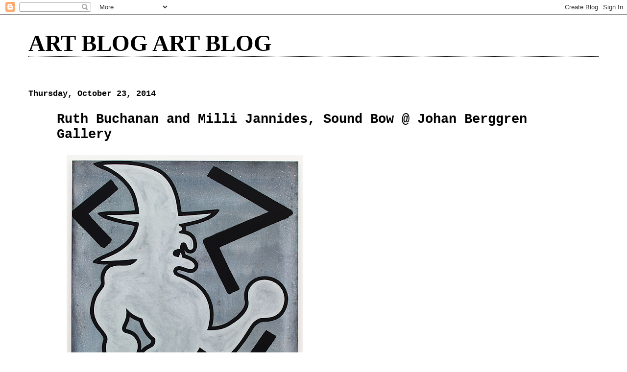

--- FILE ---
content_type: text/html; charset=UTF-8
request_url: https://joshuaabelow.blogspot.com/2014/10/ruth-buchanan-and-milli-jannides-sound.html
body_size: 10795
content:
<!DOCTYPE html>
<html dir='ltr' xmlns='http://www.w3.org/1999/xhtml' xmlns:b='http://www.google.com/2005/gml/b' xmlns:data='http://www.google.com/2005/gml/data' xmlns:expr='http://www.google.com/2005/gml/expr'>
<head>
<link href='https://www.blogger.com/static/v1/widgets/2944754296-widget_css_bundle.css' rel='stylesheet' type='text/css'/>
<base target='_blank'/>
<meta content='text/html; charset=UTF-8' http-equiv='Content-Type'/>
<meta content='blogger' name='generator'/>
<link href='https://joshuaabelow.blogspot.com/favicon.ico' rel='icon' type='image/x-icon'/>
<link href='http://joshuaabelow.blogspot.com/2014/10/ruth-buchanan-and-milli-jannides-sound.html' rel='canonical'/>
<link rel="alternate" type="application/atom+xml" title="ART BLOG ART BLOG - Atom" href="https://joshuaabelow.blogspot.com/feeds/posts/default" />
<link rel="alternate" type="application/rss+xml" title="ART BLOG ART BLOG - RSS" href="https://joshuaabelow.blogspot.com/feeds/posts/default?alt=rss" />
<link rel="service.post" type="application/atom+xml" title="ART BLOG ART BLOG - Atom" href="https://www.blogger.com/feeds/6727061892356374883/posts/default" />

<link rel="alternate" type="application/atom+xml" title="ART BLOG ART BLOG - Atom" href="https://joshuaabelow.blogspot.com/feeds/1721532208449082442/comments/default" />
<!--Can't find substitution for tag [blog.ieCssRetrofitLinks]-->
<link href='https://blogger.googleusercontent.com/img/b/R29vZ2xl/AVvXsEhgWmNjH8y-Z16G8GJGhowVybvc7ZJm3f0zBMhk8vbOK1yRVSeODJ93PqIGBjcfES6Xi8htofJjWsfdu5kPOOLY5ZjSF3-a1Aaz4u2N3-vbdeqQBeVAeBffNNlNUFtegzRgpenlWI2wZI45/s640/RunningWitch.png' rel='image_src'/>
<meta content='http://joshuaabelow.blogspot.com/2014/10/ruth-buchanan-and-milli-jannides-sound.html' property='og:url'/>
<meta content='Ruth Buchanan and Milli Jannides, Sound Bow @ Johan Berggren Gallery' property='og:title'/>
<meta content='  link  ' property='og:description'/>
<meta content='https://blogger.googleusercontent.com/img/b/R29vZ2xl/AVvXsEhgWmNjH8y-Z16G8GJGhowVybvc7ZJm3f0zBMhk8vbOK1yRVSeODJ93PqIGBjcfES6Xi8htofJjWsfdu5kPOOLY5ZjSF3-a1Aaz4u2N3-vbdeqQBeVAeBffNNlNUFtegzRgpenlWI2wZI45/w1200-h630-p-k-no-nu/RunningWitch.png' property='og:image'/>
<title>ART BLOG ART BLOG: Ruth Buchanan and Milli Jannides, Sound Bow @ Johan Berggren Gallery</title>
<style id='page-skin-1' type='text/css'><!--
/*
* Blogger Template Style
*
* Simple II
* by Jason Sutter
*/
body {
margin:0;
font:normal bold 121% Courier, monospace;
background:#ffffff;
color:#000000;
}
a:link {
color:#000000;
text-decoration:none;
}
a:visited {
color:#000000;
text-decoration:none;
}
a:hover {
color:#000000;
text-decoration:underline;
}
a img {
border-width:0;
}
#outer-wrapper {
margin-top: 0px;
margin-right: 3em;
margin-bottom: 0;
margin-left: 3em;
}
h1 {
border-bottom:dotted 1px #000000;
margin-bottom:0px;
color: #000000;
font: normal bold 242% Georgia,Serif;
}
h1 a, h1 a:link, h1 a:visited {
color: #000000;
}
h2 {
margin:0px;
padding: 0px;
}
#main .widget {
padding-bottom:10px;
margin-bottom:20px;
border-bottom:dotted 1px #000000;
clear: both;
}
#main .Header {
border-bottom-width: 0px;
}
h2.date-header {
padding-top:15px;
color:#000000;
padding-bottom:0px;
margin-bottom:0px;
font-size: 90%;
}
h3.post-title {
font-size: 140%;
color: #000000;
}
.post {
padding-left:5%;
padding-right:10%;
}
.post-footer {
color:#000000;
}
#comments {
padding-top:30px;
color:#000000;
padding-bottom:0px;
margin-bottom:0px;
font-weight:bold;
}
#comments .comment-footer {
font-size:1em;
font-weight:normal;
color:#000000;
margin-right:10px;
display:inline;
}
.comment-author {
margin-top: 3%;
}
.comment-body {
font-size:1em;
font-weight:normal;
}
.deleted-comment {
font-style:italic;
color:gray;
}
.comment-link {
margin-left:.6em;
}
.feed-links {
clear: both;
line-height: 2.5em;
}
#blog-pager-newer-link {
float: left;
}
#blog-pager-older-link {
float: right;
}
#blog-pager {
text-align: center;
}
.clear {
clear: both;
}
.profile-img {
float: left;
margin-top: 0;
margin-right: 5px;
margin-bottom: 5px;
margin-left: 0;
}
body#layout #outer-wrapper {
margin-top: 0px;
margin-right: 50px;
margin-bottom: 0;
margin-left: 50px;
}

--></style>
<script type='text/javascript'>

  var _gaq = _gaq || [];
  _gaq.push(['_setAccount', 'UA-20292698-1']);
  _gaq.push(['_trackPageview']);

  (function() {
    var ga = document.createElement('script'); ga.type = 'text/javascript'; ga.async = true;
    ga.src = ('https:' == document.location.protocol ? 'https://ssl' : 'http://www') + '.google-analytics.com/ga.js';
    var s = document.getElementsByTagName('script')[0]; s.parentNode.insertBefore(ga, s);
  })();

</script>
<style type='text/css'>
/*		body * {
			display: none !important;
      	}
		html {
			min-height: 100%;
        }
		body {
			display: block;
			background: url(https://blogger.googleusercontent.com/img/b/R29vZ2xl/AVvXsEhxW3A4qk7XVXI13Dt3W1-8OHYdHzzhlb-NBUmOV4-IgOqhoAbbxBSgDVIY02sROjVAlg_4fPwIPWpHOZJvwRnxiGoX1K7frzdb26NP8RVA8hWGIjhezKQAJuEqyRobFBIzbHx0Xt4QwWc/s320/archived.png) no-repeat 50% 50% !important;
			min-height: 100%;
      	} */
	</style>
<link href='https://www.blogger.com/dyn-css/authorization.css?targetBlogID=6727061892356374883&amp;zx=105b5645-d776-43bb-8646-4ac7ac2c032a' media='none' onload='if(media!=&#39;all&#39;)media=&#39;all&#39;' rel='stylesheet'/><noscript><link href='https://www.blogger.com/dyn-css/authorization.css?targetBlogID=6727061892356374883&amp;zx=105b5645-d776-43bb-8646-4ac7ac2c032a' rel='stylesheet'/></noscript>
<meta name='google-adsense-platform-account' content='ca-host-pub-1556223355139109'/>
<meta name='google-adsense-platform-domain' content='blogspot.com'/>

</head>
<body>
<div class='navbar section' id='navbar'><div class='widget Navbar' data-version='1' id='Navbar1'><script type="text/javascript">
    function setAttributeOnload(object, attribute, val) {
      if(window.addEventListener) {
        window.addEventListener('load',
          function(){ object[attribute] = val; }, false);
      } else {
        window.attachEvent('onload', function(){ object[attribute] = val; });
      }
    }
  </script>
<div id="navbar-iframe-container"></div>
<script type="text/javascript" src="https://apis.google.com/js/platform.js"></script>
<script type="text/javascript">
      gapi.load("gapi.iframes:gapi.iframes.style.bubble", function() {
        if (gapi.iframes && gapi.iframes.getContext) {
          gapi.iframes.getContext().openChild({
              url: 'https://www.blogger.com/navbar/6727061892356374883?po\x3d1721532208449082442\x26origin\x3dhttps://joshuaabelow.blogspot.com',
              where: document.getElementById("navbar-iframe-container"),
              id: "navbar-iframe"
          });
        }
      });
    </script><script type="text/javascript">
(function() {
var script = document.createElement('script');
script.type = 'text/javascript';
script.src = '//pagead2.googlesyndication.com/pagead/js/google_top_exp.js';
var head = document.getElementsByTagName('head')[0];
if (head) {
head.appendChild(script);
}})();
</script>
</div></div>
<div id='outer-wrapper'>
<div class='main section' id='main'><div class='widget Header' data-version='1' id='Header1'>
<div id='header-inner'>
<div class='titlewrapper'>
<h1 class='title'>
<a href='https://joshuaabelow.blogspot.com/'>
ART BLOG ART BLOG
</a>
</h1>
</div>
<div class='descriptionwrapper'>
<p class='description'><span>
</span></p>
</div>
</div>
</div><div class='widget Blog' data-version='1' id='Blog1'>
<div class='blog-posts hfeed'>

          <div class="date-outer">
        
<h2 class='date-header'><span>Thursday, October 23, 2014</span></h2>

          <div class="date-posts">
        
<div class='post-outer'>
<div class='post hentry'>
<a name='1721532208449082442'></a>
<h3 class='post-title entry-title'>
Ruth Buchanan and Milli Jannides, Sound Bow @ Johan Berggren Gallery
</h3>
<div class='post-header'>
<div class='post-header-line-1'></div>
</div>
<div class='post-body entry-content'>
<div class="separator" style="clear: both; text-align: left;">
<a href="https://blogger.googleusercontent.com/img/b/R29vZ2xl/AVvXsEhgWmNjH8y-Z16G8GJGhowVybvc7ZJm3f0zBMhk8vbOK1yRVSeODJ93PqIGBjcfES6Xi8htofJjWsfdu5kPOOLY5ZjSF3-a1Aaz4u2N3-vbdeqQBeVAeBffNNlNUFtegzRgpenlWI2wZI45/s1600/RunningWitch.png" imageanchor="1" style="margin-left: 1em; margin-right: 1em;"><img border="0" height="640" src="https://blogger.googleusercontent.com/img/b/R29vZ2xl/AVvXsEhgWmNjH8y-Z16G8GJGhowVybvc7ZJm3f0zBMhk8vbOK1yRVSeODJ93PqIGBjcfES6Xi8htofJjWsfdu5kPOOLY5ZjSF3-a1Aaz4u2N3-vbdeqQBeVAeBffNNlNUFtegzRgpenlWI2wZI45/s640/RunningWitch.png" width="482" /></a></div>
<a href="http://www.johanberggren.com/" target="_blank">link</a><br />
<br />
<div style='clear: both;'></div>
</div>
<div class='post-footer'>
<div class='post-footer-line post-footer-line-1'><span class='post-author vcard'>
Posted by
<span class='fn'>JOSHUA ABELOW</span>
</span>
<span class='post-timestamp'>
at
<a class='timestamp-link' href='https://joshuaabelow.blogspot.com/2014/10/ruth-buchanan-and-milli-jannides-sound.html' rel='bookmark' title='permanent link'><abbr class='published' title='2014-10-23T23:54:00-04:00'>11:54&#8239;PM</abbr></a>
</span>
<span class='post-icons'>
<span class='item-control blog-admin pid-1421248869'>
<a href='https://www.blogger.com/post-edit.g?blogID=6727061892356374883&postID=1721532208449082442&from=pencil' title='Edit Post'>
<img alt='' class='icon-action' height='18' src='https://resources.blogblog.com/img/icon18_edit_allbkg.gif' width='18'/>
</a>
</span>
</span>
</div>
<div class='post-footer-line post-footer-line-2'><span class='post-labels'>
Labels:
<a href='https://joshuaabelow.blogspot.com/search/label/Milli%20Jannides' rel='tag'>Milli Jannides</a>,
<a href='https://joshuaabelow.blogspot.com/search/label/Ruth%20Buchanan' rel='tag'>Ruth Buchanan</a>
</span>
</div>
<div class='post-footer-line post-footer-line-3'><span class='post-location'>
</span>
</div>
</div>
</div>
<div class='comments' id='comments'>
<a name='comments'></a>
</div>
</div>

        </div></div>
      
</div>
<div class='blog-pager' id='blog-pager'>
<span id='blog-pager-newer-link'>
<a class='blog-pager-newer-link' href='https://joshuaabelow.blogspot.com/2014/10/paul-mccarthy-hauser-wirth-london.html' id='Blog1_blog-pager-newer-link' title='Newer Post'>Newer Post</a>
</span>
<span id='blog-pager-older-link'>
<a class='blog-pager-older-link' href='https://joshuaabelow.blogspot.com/2014/10/chris-martin-pirate-utopias-half.html' id='Blog1_blog-pager-older-link' title='Older Post'>Older Post</a>
</span>
<a class='home-link' href='https://joshuaabelow.blogspot.com/'>Home</a>
</div>
<div class='clear'></div>
<div class='post-feeds'>
</div>
</div><div class='widget BlogArchive' data-version='1' id='BlogArchive1'>
<h2>Blog Archive</h2>
<div class='widget-content'>
<div id='ArchiveList'>
<div id='BlogArchive1_ArchiveList'>
<ul class='hierarchy'>
<li class='archivedate collapsed'>
<a class='toggle' href='javascript:void(0)'>
<span class='zippy'>

        &#9658;&#160;
      
</span>
</a>
<a class='post-count-link' href='https://joshuaabelow.blogspot.com/2015/'>
2015
</a>
<span class='post-count' dir='ltr'>(632)</span>
<ul class='hierarchy'>
<li class='archivedate collapsed'>
<a class='toggle' href='javascript:void(0)'>
<span class='zippy'>

        &#9658;&#160;
      
</span>
</a>
<a class='post-count-link' href='https://joshuaabelow.blogspot.com/2015/03/'>
March
</a>
<span class='post-count' dir='ltr'>(272)</span>
</li>
</ul>
<ul class='hierarchy'>
<li class='archivedate collapsed'>
<a class='toggle' href='javascript:void(0)'>
<span class='zippy'>

        &#9658;&#160;
      
</span>
</a>
<a class='post-count-link' href='https://joshuaabelow.blogspot.com/2015/02/'>
February
</a>
<span class='post-count' dir='ltr'>(170)</span>
</li>
</ul>
<ul class='hierarchy'>
<li class='archivedate collapsed'>
<a class='toggle' href='javascript:void(0)'>
<span class='zippy'>

        &#9658;&#160;
      
</span>
</a>
<a class='post-count-link' href='https://joshuaabelow.blogspot.com/2015/01/'>
January
</a>
<span class='post-count' dir='ltr'>(190)</span>
</li>
</ul>
</li>
</ul>
<ul class='hierarchy'>
<li class='archivedate expanded'>
<a class='toggle' href='javascript:void(0)'>
<span class='zippy toggle-open'>

        &#9660;&#160;
      
</span>
</a>
<a class='post-count-link' href='https://joshuaabelow.blogspot.com/2014/'>
2014
</a>
<span class='post-count' dir='ltr'>(2379)</span>
<ul class='hierarchy'>
<li class='archivedate collapsed'>
<a class='toggle' href='javascript:void(0)'>
<span class='zippy'>

        &#9658;&#160;
      
</span>
</a>
<a class='post-count-link' href='https://joshuaabelow.blogspot.com/2014/12/'>
December
</a>
<span class='post-count' dir='ltr'>(151)</span>
</li>
</ul>
<ul class='hierarchy'>
<li class='archivedate collapsed'>
<a class='toggle' href='javascript:void(0)'>
<span class='zippy'>

        &#9658;&#160;
      
</span>
</a>
<a class='post-count-link' href='https://joshuaabelow.blogspot.com/2014/11/'>
November
</a>
<span class='post-count' dir='ltr'>(163)</span>
</li>
</ul>
<ul class='hierarchy'>
<li class='archivedate expanded'>
<a class='toggle' href='javascript:void(0)'>
<span class='zippy toggle-open'>

        &#9660;&#160;
      
</span>
</a>
<a class='post-count-link' href='https://joshuaabelow.blogspot.com/2014/10/'>
October
</a>
<span class='post-count' dir='ltr'>(185)</span>
<ul class='posts'>
<li><a href='https://joshuaabelow.blogspot.com/2014/10/abab-wishes-you-happy-halloween.html'>ABAB wishes you a Happy Halloween!</a></li>
<li><a href='https://joshuaabelow.blogspot.com/2014/10/relief-roman-plaster-2014-elizabeth.html'>&quot;Relief (Roman Plaster),&quot; 2014, Elizabeth Atterbury</a></li>
<li><a href='https://joshuaabelow.blogspot.com/2014/10/gaylen-gerber-green-gallery-opens.html'>Gaylen Gerber @ The Green Gallery opens Saturday, ...</a></li>
<li><a href='https://joshuaabelow.blogspot.com/2014/10/part-file-score-vii-2014-susan-philipsz.html'>&quot;Part File Score (VII),&quot; 2014, Susan Philipsz</a></li>
<li><a href='https://joshuaabelow.blogspot.com/2014/10/matt-hoyt-its-always-nice-to-meet-you.html'>Matt Hoyt, It&#39;s Always Nice to Meet You @ Bureau o...</a></li>
<li><a href='https://joshuaabelow.blogspot.com/2014/10/james-fuentes-reopens-with-noam.html'>James Fuentes reopens with Noam Rappaport: Opening...</a></li>
<li><a href='https://joshuaabelow.blogspot.com/2014/10/naama-tsabar-impressions-247365-new-york.html'>Naama Tsabar, Impressions @ 247365 New York</a></li>
<li><a href='https://joshuaabelow.blogspot.com/2014/10/paul-cowan-clifton-benevento-opens.html'>Paul Cowan @ Clifton Benevento opens Saturday, Nov...</a></li>
<li><a href='https://joshuaabelow.blogspot.com/2014/10/urs-fischer-gavin-browns-enterprise.html'>Urs Fischer @ Gavin Brown&#39;s enterprise opens Novem...</a></li>
<li><a href='https://joshuaabelow.blogspot.com/2014/10/robot-2014-julia-rommel.html'>&quot;Robot,&quot; 2014, Julia Rommel</a></li>
<li><a href='https://joshuaabelow.blogspot.com/2014/10/gladys-nilsson-garth-greenan-gallery.html'>Gladys Nilsson @ Garth Greenan Gallery</a></li>
<li><a href='https://joshuaabelow.blogspot.com/2014/10/casey-cook-geometric-desire-light-art.html'>Casey Cook, Geometric Desire @ Light Art + Design,...</a></li>
<li><a href='https://joshuaabelow.blogspot.com/2014/10/wasting-time-on-internet-with-kenneth.html'>Wasting Time on the Internet with Kenneth Goldsmith</a></li>
<li><a href='https://joshuaabelow.blogspot.com/2014/10/koenraad-dedobbeleer-c-l-e-r-i-n-g-new.html'>Koenraad Dedobbeleer @ C L E A R I N G New York</a></li>
<li><a href='https://joshuaabelow.blogspot.com/2014/10/klara-liden-its-complicated-reena.html'>Klara Liden, It&#39;s Complicated @ Reena Spaulings Fi...</a></li>
<li><a href='https://joshuaabelow.blogspot.com/2014/10/graham-collins-and-jeremy-jansen-cooper.html'>Graham Collins and Jeremy Jansen @ Cooper Cole</a></li>
<li><a href='https://joshuaabelow.blogspot.com/2014/10/kiki-kogelnik-cuts-fissures-and.html'>Kiki Kogelnik, Cuts, Fissures and Identity: Works ...</a></li>
<li><a href='https://joshuaabelow.blogspot.com/2014/10/beverly-boulevard-2014-ted-gahl.html'>&quot;Beverly Boulevard,&quot; 2014, Ted Gahl</a></li>
<li><a href='https://joshuaabelow.blogspot.com/2014/10/big-shoulder-1998-nam-june-paik.html'>&quot;Big Shoulder,&quot; 1998, Nam June Paik</a></li>
<li><a href='https://joshuaabelow.blogspot.com/2014/10/soul-seek-blog-talk.html'>SOUL SEEK: BLOG TALK</a></li>
<li><a href='https://joshuaabelow.blogspot.com/2014/10/mauve-secret-recipe.html'>Mauve @ Secret Recipe</a></li>
<li><a href='https://joshuaabelow.blogspot.com/2014/10/special-madness-aaron-garber-maikovska.html'>Special Madness: Aaron Garber-Maikovska, Stanya Ka...</a></li>
<li><a href='https://joshuaabelow.blogspot.com/2014/10/julia-wachtel-bergen-kunsthall-opens.html'>Julia Wachtel @ Bergen Kunsthall opens Friday, Oct...</a></li>
<li><a href='https://joshuaabelow.blogspot.com/2014/10/paradise-sauna-tsa-la-opens-saturday.html'>Paradise Sauna @ TSA LA opens Saturday, November 8...</a></li>
<li><a href='https://joshuaabelow.blogspot.com/2014/10/peter-fend-essex-street.html'>Peter Fend @ Essex Street</a></li>
<li><a href='https://joshuaabelow.blogspot.com/2014/10/ridley-howard-city-waves-koenig-clinton.html'>Ridley Howard, City Waves @ Koenig &amp; Clinton opens...</a></li>
<li><a href='https://joshuaabelow.blogspot.com/2014/10/stefan-tcherepnin-hypocrisy-ladders.html'>Stefan Tcherepnin, Hypocrisy Ladders @ Real Fine A...</a></li>
<li><a href='https://joshuaabelow.blogspot.com/2014/10/animal-mineral-vegetable-andrew-kreps.html'>Animal Mineral Vegetable @ Andrew Kreps Gallery op...</a></li>
<li><a href='https://joshuaabelow.blogspot.com/2014/10/liminal-sunday-curated-by-paulina.html'>Liminal Sunday curated by Paulina Samborska @ Sate...</a></li>
<li><a href='https://joshuaabelow.blogspot.com/2014/10/know-more-games-soul-seek.html'>Know More Games: SOUL SEEK</a></li>
<li><a href='https://joshuaabelow.blogspot.com/2014/10/andrew-gbur-house-paintings-still-house.html'>Andrew Gbur, The House Paintings @ The Still House...</a></li>
<li><a href='https://joshuaabelow.blogspot.com/2014/10/daniel-gordon-screen-selections-and.html'>Daniel Gordon, Screen Selections and Still Lifes @...</a></li>
<li><a href='https://joshuaabelow.blogspot.com/2014/10/production-drawing-backup-plaque.html'>&quot;Production Drawing Backup Plaque (Twinkies Capsul...</a></li>
<li><a href='https://joshuaabelow.blogspot.com/2014/10/amy-oneill-loaded-and-rolling-karma.html'>Amy O&#39;Neill, Loaded and Rolling @ Karma opens Tues...</a></li>
<li><a href='https://joshuaabelow.blogspot.com/2014/10/chinese-zodiac-compatibility-test.html'>Chinese Zodiac Compatibility Test</a></li>
<li><a href='https://joshuaabelow.blogspot.com/2014/10/fall-open-house-moma-ps1-today.html'>FALL OPEN HOUSE @ MoMA PS1 TODAY</a></li>
<li><a href='https://joshuaabelow.blogspot.com/2014/10/patrizio-di-massimo-are-ere-ire-t293.html'>Patrizio Di Massimo, Are Ere Ire @ T293 Roma opens...</a></li>
<li><a href='https://joshuaabelow.blogspot.com/2014/10/max-hooper-schneider-jennys-opens.html'>Max Hooper Schneider @ Jenny&#39;s opens Friday Novemb...</a></li>
<li><a href='https://joshuaabelow.blogspot.com/2014/10/danny-mc-donald-momentos-masculinos.html'>Danny Mc Donald, Momentos Masculinos - Male Moment...</a></li>
<li><a href='https://joshuaabelow.blogspot.com/2014/10/peter-eide-eidetic-freddy-opens-friday.html'>Peter Eide, EI.DET.IC @ Freddy opens Friday, Novem...</a></li>
<li><a href='https://joshuaabelow.blogspot.com/2014/10/john-mcallister-stellar-crash-sea-carl.html'>John McAllister, stellar crash the sea @ Carl Free...</a></li>
<li><a href='https://joshuaabelow.blogspot.com/2014/10/miles-huston-force-growth-velvet-room.html'>Miles Huston, Force Growth Velvet @ Room East</a></li>
<li><a href='https://joshuaabelow.blogspot.com/2014/10/make-it-work-brief-survey-of-functional.html'>Make it Work - A Brief Survey of Functional Artworks</a></li>
<li><a href='https://joshuaabelow.blogspot.com/2014/10/paul-mccarthy-hauser-wirth-london.html'>Paul McCarthy @ Hauser &amp; Wirth London</a></li>
<li><a href='https://joshuaabelow.blogspot.com/2014/10/ruth-buchanan-and-milli-jannides-sound.html'>Ruth Buchanan and Milli Jannides, Sound Bow @ Joha...</a></li>
<li><a href='https://joshuaabelow.blogspot.com/2014/10/chris-martin-pirate-utopias-half.html'>Chris Martin, Pirate Utopias @ HALF GALLERY opens ...</a></li>
<li><a href='https://joshuaabelow.blogspot.com/2014/10/frank-gehry.html'>Frank Gehry</a></li>
<li><a href='https://joshuaabelow.blogspot.com/2014/10/gedi-sibony-greene-naftali.html'>Gedi Sibony @ Greene Naftali</a></li>
<li><a href='https://joshuaabelow.blogspot.com/2014/10/judy-pfaff-run-amok-loretta-howard.html'>Judy Pfaff: Run Amok @ Loretta Howard Gallery</a></li>
<li><a href='https://joshuaabelow.blogspot.com/2014/10/patrick-berran-chapter-ny-opens-october.html'>Patrick Berran @ Chapter NY opens October 26th, 20...</a></li>
<li><a href='https://joshuaabelow.blogspot.com/2014/10/running-witch-2014-joshua-abelow.html'>&quot;Running Witch,&quot; 2014, Joshua Abelow</a></li>
<li><a href='https://joshuaabelow.blogspot.com/2014/10/an-open-letter-to-richard-prince-from.html'>An Open Letter to Richard Prince from Cara Stricker</a></li>
<li><a href='https://joshuaabelow.blogspot.com/2014/10/erika-blair-hes-good-bad-but-hes-not.html'>Erika Blair:  &quot;He&#39;s Good, Bad, But, He&#39;s Not Evil&quot;</a></li>
<li><a href='https://joshuaabelow.blogspot.com/2014/10/alex-kwartler-superficial-lyric_23.html'>Alex Kwartler, A Superficial Lyric @ Nathalie Karg</a></li>
<li><a href='https://joshuaabelow.blogspot.com/2014/10/david-schoerner-six-packs-and-sunsets.html'>David Schoerner, Six Packs and Sunsets @ OMMU</a></li>
<li><a href='https://joshuaabelow.blogspot.com/2014/10/ewao-kagoshima-algus-greenspon.html'>E&#39;wao Kagoshima @ Algus Greenspon</a></li>
<li><a href='https://joshuaabelow.blogspot.com/2014/10/brad-troemel-live-work-tomorrow.html'>Brad Troemel, LIVE / WORK @ Tomorrow</a></li>
<li><a href='https://joshuaabelow.blogspot.com/2014/10/manic-panic-shoot-lobster-138-eldridge.html'>Manic Panic @ Shoot The Lobster 138 Eldridge Stree...</a></li>
<li><a href='https://joshuaabelow.blogspot.com/2014/10/oscar-tuazon-book-launch-and-discussion.html'>Oscar Tuazon: Book Launch and Discussion @ 356 Sou...</a></li>
<li><a href='https://joshuaabelow.blogspot.com/2014/10/a-show-of-hands-opens-this-saturday.html'>A Show Of Hands opens this Saturday @ 247365 Brooklyn</a></li>
<li><a href='https://joshuaabelow.blogspot.com/2014/10/loretta-howard-and-pavel-zoubok-are.html'>Loretta Howard and Pavel Zoubok are pleased to pre...</a></li>
<li><a href='https://joshuaabelow.blogspot.com/2014/10/paul-lee-maccarone.html'>Paul Lee @ Maccarone</a></li>
<li><a href='https://joshuaabelow.blogspot.com/2014/10/baffle-2014-justin-adian.html'>&quot;Baffle,&quot; 2014, Justin Adian</a></li>
<li><a href='https://joshuaabelow.blogspot.com/2014/10/michael-manning-bill-brady-gallery.html'>Michael Manning @ Bill Brady Gallery</a></li>
<li><a href='https://joshuaabelow.blogspot.com/2014/10/anne-eastman-and-tatiana-kronberg-essex.html'>Anne Eastman and Tatiana Kronberg @ Essex Flowers</a></li>
<li><a href='https://joshuaabelow.blogspot.com/2014/10/unfinished-drawing-by-jason-brinkerhoff.html'>Unfinished Drawing by Jason Brinkerhoff</a></li>
<li><a href='https://joshuaabelow.blogspot.com/2014/10/pentti-monkkonen-wind-parade-high-art.html'>Pentti Monkkonen, Wind Parade @ HIGH ART opens Fri...</a></li>
<li><a href='https://joshuaabelow.blogspot.com/2014/10/william-latta-eli-ping-frances-perkins.html'>William Latta @ Eli Ping Frances Perkins</a></li>
<li><a href='https://joshuaabelow.blogspot.com/2014/10/macgregor-harp.html'>MacGregor Harp</a></li>
<li><a href='https://joshuaabelow.blogspot.com/2014/10/two-more-days-to-bid-on-writers-auction.html'>Two More Days to Bid on The Writer&#8217;s Auction</a></li>
<li><a href='https://joshuaabelow.blogspot.com/2014/10/nothing-but-trouble-becky-howland-and.html'>Nothing But Trouble: Becky Howland and Josh Mannis...</a></li>
<li><a href='https://joshuaabelow.blogspot.com/2014/10/amy-yao-boom-time-ecosystems-mathew.html'>Amy Yao, Boom Time Ecosystems @ Mathew Gallery ope...</a></li>
<li><a href='https://joshuaabelow.blogspot.com/2014/10/antoine-catala-new-feelings-47-canal.html'>Antoine Catala, New Feelings @ 47 Canal</a></li>
<li><a href='https://joshuaabelow.blogspot.com/2014/10/tamara-gonzales-klaus-von-nichtssagend.html'>Tamara Gonzales @ Klaus von Nichtssagend  opens th...</a></li>
<li><a href='https://joshuaabelow.blogspot.com/2014/10/owl-snowy-owl-2014-2014-ann-craven.html'>&quot;Owl (Snowy Owl), 2014,&quot; 2014, Ann Craven</a></li>
<li><a href='https://joshuaabelow.blogspot.com/2014/10/spigot-1971-alfonso-ossorio.html'>&quot;Spigot,&quot; 1971, Alfonso Ossorio</a></li>
<li><a href='https://joshuaabelow.blogspot.com/2014/10/andra-ursuta-and-lucas-blalock-tongue.html'>Andra Ursuta and Lucas Blalock, Tongue Mops and Bu...</a></li>
<li><a href='https://joshuaabelow.blogspot.com/2014/10/october-25-jonathan-horowitz-590-dots.html'>October 25: Jonathan Horowitz: 590 Dots with Black...</a></li>
<li><a href='https://joshuaabelow.blogspot.com/2014/10/seob-boninsegni-we-own-night-truth-and.html'>Seob Boninsegni, We Own The Night @ Truth and Cons...</a></li>
<li><a href='https://joshuaabelow.blogspot.com/2014/10/d-day-manfred-pernice-2014.html'>&quot;d-day,&quot; Manfred Pernice, 2014</a></li>
<li><a href='https://joshuaabelow.blogspot.com/2014/10/untitled-2014-joshua-abelow_18.html'>Untitled, 2014, Joshua Abelow</a></li>
<li><a href='https://joshuaabelow.blogspot.com/2014/10/impracticable-enceinte-b-2014-suzan.html'>&quot;impracticable enceinte (b),&quot; 2014, Suzan Frecon</a></li>
<li><a href='https://joshuaabelow.blogspot.com/2014/10/pharrell-williams-interviews-david.html'>Pharrell Williams Interviews David Salle &amp; KAWS</a></li>
<li><a href='https://joshuaabelow.blogspot.com/2014/10/hyperesthetic-hyperreality-special.html'>HYPERESTHETICS HYPERREALITY A SPECIAL DEVICE</a></li>
<li><a href='https://joshuaabelow.blogspot.com/2014/10/vandals-deflate-eyebrow-raising.html'>Vandals Deflate an Eyebrow-Raising Sculpture in Paris</a></li>
<li><a href='https://joshuaabelow.blogspot.com/2014/10/dena-yago-you-and-youre-people-bfa.html'>Dena Yago, You and You&#39;re People @ BFA Boatos</a></li>
<li><a href='https://joshuaabelow.blogspot.com/2014/10/josh-tonsfeldt-rowhouse-project.html'>Josh Tonsfeldt @ Rowhouse Project, Baltimore</a></li>
<li><a href='https://joshuaabelow.blogspot.com/2014/10/otto-muehl.html'>Otto Muehl</a></li>
<li><a href='https://joshuaabelow.blogspot.com/2014/10/untitled-19721985-franz-west.html'>Untitled, 1972&#8212;1985, Franz West</a></li>
<li><a href='https://joshuaabelow.blogspot.com/2014/10/elizabeth-jaeger-jack-hanley-gallery.html'>Elizabeth Jaeger @ Jack Hanley Gallery</a></li>
<li><a href='https://joshuaabelow.blogspot.com/2014/10/untitled-2014-joshua-abelow.html'>Untitled, 2014, Joshua Abelow</a></li>
<li><a href='https://joshuaabelow.blogspot.com/2014/10/erica-mahinay-sunbathing-in-shadow-of.html'>Erica Mahinay, Sunbathing in the Shadow of the Vol...</a></li>
<li><a href='https://joshuaabelow.blogspot.com/2014/10/jennifer-paige-cohen-feels-like_17.html'>Jennifer Paige Cohen, Feels Like Telepathy @ Nicel...</a></li>
<li><a href='https://joshuaabelow.blogspot.com/2014/10/james-viscardi-whistle-and-flute-sunday.html'>James Viscardi, Whistle And Flute @ The Sunday Pai...</a></li>
<li><a href='https://joshuaabelow.blogspot.com/2014/10/john-armleder-ou-sont-les-sauces.html'>John Armleder: Où sont les sauces? @ The Consortiu...</a></li>
<li><a href='https://joshuaabelow.blogspot.com/2014/10/ella-kruglyanskaya.html'>Ella Kruglyanskaya</a></li>
<li><a href='https://joshuaabelow.blogspot.com/2014/10/ross-simonini-quartering-myself-shoot.html'>Ross Simonini, Quartering Myself @ Shoot The Lobst...</a></li>
<li><a href='https://joshuaabelow.blogspot.com/2014/10/ross-bleckner.html'>Ross Bleckner</a></li>
<li><a href='https://joshuaabelow.blogspot.com/2014/10/maria-walker-breeze-at-dawn-has-secrets.html'>Maria Walker: The breeze at dawn has secrets to te...</a></li>
<li><a href='https://joshuaabelow.blogspot.com/2014/10/lucky-debellevue-kai-matsumiya.html'>Lucky DeBellevue @ Kai Matsumiya</a></li>
</ul>
</li>
</ul>
<ul class='hierarchy'>
<li class='archivedate collapsed'>
<a class='toggle' href='javascript:void(0)'>
<span class='zippy'>

        &#9658;&#160;
      
</span>
</a>
<a class='post-count-link' href='https://joshuaabelow.blogspot.com/2014/09/'>
September
</a>
<span class='post-count' dir='ltr'>(167)</span>
</li>
</ul>
<ul class='hierarchy'>
<li class='archivedate collapsed'>
<a class='toggle' href='javascript:void(0)'>
<span class='zippy'>

        &#9658;&#160;
      
</span>
</a>
<a class='post-count-link' href='https://joshuaabelow.blogspot.com/2014/08/'>
August
</a>
<span class='post-count' dir='ltr'>(150)</span>
</li>
</ul>
<ul class='hierarchy'>
<li class='archivedate collapsed'>
<a class='toggle' href='javascript:void(0)'>
<span class='zippy'>

        &#9658;&#160;
      
</span>
</a>
<a class='post-count-link' href='https://joshuaabelow.blogspot.com/2014/07/'>
July
</a>
<span class='post-count' dir='ltr'>(157)</span>
</li>
</ul>
<ul class='hierarchy'>
<li class='archivedate collapsed'>
<a class='toggle' href='javascript:void(0)'>
<span class='zippy'>

        &#9658;&#160;
      
</span>
</a>
<a class='post-count-link' href='https://joshuaabelow.blogspot.com/2014/06/'>
June
</a>
<span class='post-count' dir='ltr'>(178)</span>
</li>
</ul>
<ul class='hierarchy'>
<li class='archivedate collapsed'>
<a class='toggle' href='javascript:void(0)'>
<span class='zippy'>

        &#9658;&#160;
      
</span>
</a>
<a class='post-count-link' href='https://joshuaabelow.blogspot.com/2014/05/'>
May
</a>
<span class='post-count' dir='ltr'>(226)</span>
</li>
</ul>
<ul class='hierarchy'>
<li class='archivedate collapsed'>
<a class='toggle' href='javascript:void(0)'>
<span class='zippy'>

        &#9658;&#160;
      
</span>
</a>
<a class='post-count-link' href='https://joshuaabelow.blogspot.com/2014/04/'>
April
</a>
<span class='post-count' dir='ltr'>(303)</span>
</li>
</ul>
<ul class='hierarchy'>
<li class='archivedate collapsed'>
<a class='toggle' href='javascript:void(0)'>
<span class='zippy'>

        &#9658;&#160;
      
</span>
</a>
<a class='post-count-link' href='https://joshuaabelow.blogspot.com/2014/03/'>
March
</a>
<span class='post-count' dir='ltr'>(273)</span>
</li>
</ul>
<ul class='hierarchy'>
<li class='archivedate collapsed'>
<a class='toggle' href='javascript:void(0)'>
<span class='zippy'>

        &#9658;&#160;
      
</span>
</a>
<a class='post-count-link' href='https://joshuaabelow.blogspot.com/2014/02/'>
February
</a>
<span class='post-count' dir='ltr'>(177)</span>
</li>
</ul>
<ul class='hierarchy'>
<li class='archivedate collapsed'>
<a class='toggle' href='javascript:void(0)'>
<span class='zippy'>

        &#9658;&#160;
      
</span>
</a>
<a class='post-count-link' href='https://joshuaabelow.blogspot.com/2014/01/'>
January
</a>
<span class='post-count' dir='ltr'>(249)</span>
</li>
</ul>
</li>
</ul>
<ul class='hierarchy'>
<li class='archivedate collapsed'>
<a class='toggle' href='javascript:void(0)'>
<span class='zippy'>

        &#9658;&#160;
      
</span>
</a>
<a class='post-count-link' href='https://joshuaabelow.blogspot.com/2013/'>
2013
</a>
<span class='post-count' dir='ltr'>(2359)</span>
<ul class='hierarchy'>
<li class='archivedate collapsed'>
<a class='toggle' href='javascript:void(0)'>
<span class='zippy'>

        &#9658;&#160;
      
</span>
</a>
<a class='post-count-link' href='https://joshuaabelow.blogspot.com/2013/12/'>
December
</a>
<span class='post-count' dir='ltr'>(208)</span>
</li>
</ul>
<ul class='hierarchy'>
<li class='archivedate collapsed'>
<a class='toggle' href='javascript:void(0)'>
<span class='zippy'>

        &#9658;&#160;
      
</span>
</a>
<a class='post-count-link' href='https://joshuaabelow.blogspot.com/2013/11/'>
November
</a>
<span class='post-count' dir='ltr'>(221)</span>
</li>
</ul>
<ul class='hierarchy'>
<li class='archivedate collapsed'>
<a class='toggle' href='javascript:void(0)'>
<span class='zippy'>

        &#9658;&#160;
      
</span>
</a>
<a class='post-count-link' href='https://joshuaabelow.blogspot.com/2013/10/'>
October
</a>
<span class='post-count' dir='ltr'>(223)</span>
</li>
</ul>
<ul class='hierarchy'>
<li class='archivedate collapsed'>
<a class='toggle' href='javascript:void(0)'>
<span class='zippy'>

        &#9658;&#160;
      
</span>
</a>
<a class='post-count-link' href='https://joshuaabelow.blogspot.com/2013/09/'>
September
</a>
<span class='post-count' dir='ltr'>(175)</span>
</li>
</ul>
<ul class='hierarchy'>
<li class='archivedate collapsed'>
<a class='toggle' href='javascript:void(0)'>
<span class='zippy'>

        &#9658;&#160;
      
</span>
</a>
<a class='post-count-link' href='https://joshuaabelow.blogspot.com/2013/08/'>
August
</a>
<span class='post-count' dir='ltr'>(178)</span>
</li>
</ul>
<ul class='hierarchy'>
<li class='archivedate collapsed'>
<a class='toggle' href='javascript:void(0)'>
<span class='zippy'>

        &#9658;&#160;
      
</span>
</a>
<a class='post-count-link' href='https://joshuaabelow.blogspot.com/2013/07/'>
July
</a>
<span class='post-count' dir='ltr'>(161)</span>
</li>
</ul>
<ul class='hierarchy'>
<li class='archivedate collapsed'>
<a class='toggle' href='javascript:void(0)'>
<span class='zippy'>

        &#9658;&#160;
      
</span>
</a>
<a class='post-count-link' href='https://joshuaabelow.blogspot.com/2013/06/'>
June
</a>
<span class='post-count' dir='ltr'>(164)</span>
</li>
</ul>
<ul class='hierarchy'>
<li class='archivedate collapsed'>
<a class='toggle' href='javascript:void(0)'>
<span class='zippy'>

        &#9658;&#160;
      
</span>
</a>
<a class='post-count-link' href='https://joshuaabelow.blogspot.com/2013/05/'>
May
</a>
<span class='post-count' dir='ltr'>(170)</span>
</li>
</ul>
<ul class='hierarchy'>
<li class='archivedate collapsed'>
<a class='toggle' href='javascript:void(0)'>
<span class='zippy'>

        &#9658;&#160;
      
</span>
</a>
<a class='post-count-link' href='https://joshuaabelow.blogspot.com/2013/04/'>
April
</a>
<span class='post-count' dir='ltr'>(192)</span>
</li>
</ul>
<ul class='hierarchy'>
<li class='archivedate collapsed'>
<a class='toggle' href='javascript:void(0)'>
<span class='zippy'>

        &#9658;&#160;
      
</span>
</a>
<a class='post-count-link' href='https://joshuaabelow.blogspot.com/2013/03/'>
March
</a>
<span class='post-count' dir='ltr'>(196)</span>
</li>
</ul>
<ul class='hierarchy'>
<li class='archivedate collapsed'>
<a class='toggle' href='javascript:void(0)'>
<span class='zippy'>

        &#9658;&#160;
      
</span>
</a>
<a class='post-count-link' href='https://joshuaabelow.blogspot.com/2013/02/'>
February
</a>
<span class='post-count' dir='ltr'>(232)</span>
</li>
</ul>
<ul class='hierarchy'>
<li class='archivedate collapsed'>
<a class='toggle' href='javascript:void(0)'>
<span class='zippy'>

        &#9658;&#160;
      
</span>
</a>
<a class='post-count-link' href='https://joshuaabelow.blogspot.com/2013/01/'>
January
</a>
<span class='post-count' dir='ltr'>(239)</span>
</li>
</ul>
</li>
</ul>
<ul class='hierarchy'>
<li class='archivedate collapsed'>
<a class='toggle' href='javascript:void(0)'>
<span class='zippy'>

        &#9658;&#160;
      
</span>
</a>
<a class='post-count-link' href='https://joshuaabelow.blogspot.com/2012/'>
2012
</a>
<span class='post-count' dir='ltr'>(2317)</span>
<ul class='hierarchy'>
<li class='archivedate collapsed'>
<a class='toggle' href='javascript:void(0)'>
<span class='zippy'>

        &#9658;&#160;
      
</span>
</a>
<a class='post-count-link' href='https://joshuaabelow.blogspot.com/2012/12/'>
December
</a>
<span class='post-count' dir='ltr'>(181)</span>
</li>
</ul>
<ul class='hierarchy'>
<li class='archivedate collapsed'>
<a class='toggle' href='javascript:void(0)'>
<span class='zippy'>

        &#9658;&#160;
      
</span>
</a>
<a class='post-count-link' href='https://joshuaabelow.blogspot.com/2012/11/'>
November
</a>
<span class='post-count' dir='ltr'>(191)</span>
</li>
</ul>
<ul class='hierarchy'>
<li class='archivedate collapsed'>
<a class='toggle' href='javascript:void(0)'>
<span class='zippy'>

        &#9658;&#160;
      
</span>
</a>
<a class='post-count-link' href='https://joshuaabelow.blogspot.com/2012/10/'>
October
</a>
<span class='post-count' dir='ltr'>(209)</span>
</li>
</ul>
<ul class='hierarchy'>
<li class='archivedate collapsed'>
<a class='toggle' href='javascript:void(0)'>
<span class='zippy'>

        &#9658;&#160;
      
</span>
</a>
<a class='post-count-link' href='https://joshuaabelow.blogspot.com/2012/09/'>
September
</a>
<span class='post-count' dir='ltr'>(154)</span>
</li>
</ul>
<ul class='hierarchy'>
<li class='archivedate collapsed'>
<a class='toggle' href='javascript:void(0)'>
<span class='zippy'>

        &#9658;&#160;
      
</span>
</a>
<a class='post-count-link' href='https://joshuaabelow.blogspot.com/2012/08/'>
August
</a>
<span class='post-count' dir='ltr'>(177)</span>
</li>
</ul>
<ul class='hierarchy'>
<li class='archivedate collapsed'>
<a class='toggle' href='javascript:void(0)'>
<span class='zippy'>

        &#9658;&#160;
      
</span>
</a>
<a class='post-count-link' href='https://joshuaabelow.blogspot.com/2012/07/'>
July
</a>
<span class='post-count' dir='ltr'>(149)</span>
</li>
</ul>
<ul class='hierarchy'>
<li class='archivedate collapsed'>
<a class='toggle' href='javascript:void(0)'>
<span class='zippy'>

        &#9658;&#160;
      
</span>
</a>
<a class='post-count-link' href='https://joshuaabelow.blogspot.com/2012/06/'>
June
</a>
<span class='post-count' dir='ltr'>(149)</span>
</li>
</ul>
<ul class='hierarchy'>
<li class='archivedate collapsed'>
<a class='toggle' href='javascript:void(0)'>
<span class='zippy'>

        &#9658;&#160;
      
</span>
</a>
<a class='post-count-link' href='https://joshuaabelow.blogspot.com/2012/05/'>
May
</a>
<span class='post-count' dir='ltr'>(171)</span>
</li>
</ul>
<ul class='hierarchy'>
<li class='archivedate collapsed'>
<a class='toggle' href='javascript:void(0)'>
<span class='zippy'>

        &#9658;&#160;
      
</span>
</a>
<a class='post-count-link' href='https://joshuaabelow.blogspot.com/2012/04/'>
April
</a>
<span class='post-count' dir='ltr'>(135)</span>
</li>
</ul>
<ul class='hierarchy'>
<li class='archivedate collapsed'>
<a class='toggle' href='javascript:void(0)'>
<span class='zippy'>

        &#9658;&#160;
      
</span>
</a>
<a class='post-count-link' href='https://joshuaabelow.blogspot.com/2012/03/'>
March
</a>
<span class='post-count' dir='ltr'>(219)</span>
</li>
</ul>
<ul class='hierarchy'>
<li class='archivedate collapsed'>
<a class='toggle' href='javascript:void(0)'>
<span class='zippy'>

        &#9658;&#160;
      
</span>
</a>
<a class='post-count-link' href='https://joshuaabelow.blogspot.com/2012/02/'>
February
</a>
<span class='post-count' dir='ltr'>(352)</span>
</li>
</ul>
<ul class='hierarchy'>
<li class='archivedate collapsed'>
<a class='toggle' href='javascript:void(0)'>
<span class='zippy'>

        &#9658;&#160;
      
</span>
</a>
<a class='post-count-link' href='https://joshuaabelow.blogspot.com/2012/01/'>
January
</a>
<span class='post-count' dir='ltr'>(230)</span>
</li>
</ul>
</li>
</ul>
<ul class='hierarchy'>
<li class='archivedate collapsed'>
<a class='toggle' href='javascript:void(0)'>
<span class='zippy'>

        &#9658;&#160;
      
</span>
</a>
<a class='post-count-link' href='https://joshuaabelow.blogspot.com/2011/'>
2011
</a>
<span class='post-count' dir='ltr'>(2632)</span>
<ul class='hierarchy'>
<li class='archivedate collapsed'>
<a class='toggle' href='javascript:void(0)'>
<span class='zippy'>

        &#9658;&#160;
      
</span>
</a>
<a class='post-count-link' href='https://joshuaabelow.blogspot.com/2011/12/'>
December
</a>
<span class='post-count' dir='ltr'>(222)</span>
</li>
</ul>
<ul class='hierarchy'>
<li class='archivedate collapsed'>
<a class='toggle' href='javascript:void(0)'>
<span class='zippy'>

        &#9658;&#160;
      
</span>
</a>
<a class='post-count-link' href='https://joshuaabelow.blogspot.com/2011/11/'>
November
</a>
<span class='post-count' dir='ltr'>(168)</span>
</li>
</ul>
<ul class='hierarchy'>
<li class='archivedate collapsed'>
<a class='toggle' href='javascript:void(0)'>
<span class='zippy'>

        &#9658;&#160;
      
</span>
</a>
<a class='post-count-link' href='https://joshuaabelow.blogspot.com/2011/10/'>
October
</a>
<span class='post-count' dir='ltr'>(167)</span>
</li>
</ul>
<ul class='hierarchy'>
<li class='archivedate collapsed'>
<a class='toggle' href='javascript:void(0)'>
<span class='zippy'>

        &#9658;&#160;
      
</span>
</a>
<a class='post-count-link' href='https://joshuaabelow.blogspot.com/2011/09/'>
September
</a>
<span class='post-count' dir='ltr'>(183)</span>
</li>
</ul>
<ul class='hierarchy'>
<li class='archivedate collapsed'>
<a class='toggle' href='javascript:void(0)'>
<span class='zippy'>

        &#9658;&#160;
      
</span>
</a>
<a class='post-count-link' href='https://joshuaabelow.blogspot.com/2011/08/'>
August
</a>
<span class='post-count' dir='ltr'>(119)</span>
</li>
</ul>
<ul class='hierarchy'>
<li class='archivedate collapsed'>
<a class='toggle' href='javascript:void(0)'>
<span class='zippy'>

        &#9658;&#160;
      
</span>
</a>
<a class='post-count-link' href='https://joshuaabelow.blogspot.com/2011/07/'>
July
</a>
<span class='post-count' dir='ltr'>(167)</span>
</li>
</ul>
<ul class='hierarchy'>
<li class='archivedate collapsed'>
<a class='toggle' href='javascript:void(0)'>
<span class='zippy'>

        &#9658;&#160;
      
</span>
</a>
<a class='post-count-link' href='https://joshuaabelow.blogspot.com/2011/06/'>
June
</a>
<span class='post-count' dir='ltr'>(197)</span>
</li>
</ul>
<ul class='hierarchy'>
<li class='archivedate collapsed'>
<a class='toggle' href='javascript:void(0)'>
<span class='zippy'>

        &#9658;&#160;
      
</span>
</a>
<a class='post-count-link' href='https://joshuaabelow.blogspot.com/2011/05/'>
May
</a>
<span class='post-count' dir='ltr'>(239)</span>
</li>
</ul>
<ul class='hierarchy'>
<li class='archivedate collapsed'>
<a class='toggle' href='javascript:void(0)'>
<span class='zippy'>

        &#9658;&#160;
      
</span>
</a>
<a class='post-count-link' href='https://joshuaabelow.blogspot.com/2011/04/'>
April
</a>
<span class='post-count' dir='ltr'>(203)</span>
</li>
</ul>
<ul class='hierarchy'>
<li class='archivedate collapsed'>
<a class='toggle' href='javascript:void(0)'>
<span class='zippy'>

        &#9658;&#160;
      
</span>
</a>
<a class='post-count-link' href='https://joshuaabelow.blogspot.com/2011/03/'>
March
</a>
<span class='post-count' dir='ltr'>(318)</span>
</li>
</ul>
<ul class='hierarchy'>
<li class='archivedate collapsed'>
<a class='toggle' href='javascript:void(0)'>
<span class='zippy'>

        &#9658;&#160;
      
</span>
</a>
<a class='post-count-link' href='https://joshuaabelow.blogspot.com/2011/02/'>
February
</a>
<span class='post-count' dir='ltr'>(335)</span>
</li>
</ul>
<ul class='hierarchy'>
<li class='archivedate collapsed'>
<a class='toggle' href='javascript:void(0)'>
<span class='zippy'>

        &#9658;&#160;
      
</span>
</a>
<a class='post-count-link' href='https://joshuaabelow.blogspot.com/2011/01/'>
January
</a>
<span class='post-count' dir='ltr'>(314)</span>
</li>
</ul>
</li>
</ul>
<ul class='hierarchy'>
<li class='archivedate collapsed'>
<a class='toggle' href='javascript:void(0)'>
<span class='zippy'>

        &#9658;&#160;
      
</span>
</a>
<a class='post-count-link' href='https://joshuaabelow.blogspot.com/2010/'>
2010
</a>
<span class='post-count' dir='ltr'>(3173)</span>
<ul class='hierarchy'>
<li class='archivedate collapsed'>
<a class='toggle' href='javascript:void(0)'>
<span class='zippy'>

        &#9658;&#160;
      
</span>
</a>
<a class='post-count-link' href='https://joshuaabelow.blogspot.com/2010/12/'>
December
</a>
<span class='post-count' dir='ltr'>(309)</span>
</li>
</ul>
<ul class='hierarchy'>
<li class='archivedate collapsed'>
<a class='toggle' href='javascript:void(0)'>
<span class='zippy'>

        &#9658;&#160;
      
</span>
</a>
<a class='post-count-link' href='https://joshuaabelow.blogspot.com/2010/11/'>
November
</a>
<span class='post-count' dir='ltr'>(274)</span>
</li>
</ul>
<ul class='hierarchy'>
<li class='archivedate collapsed'>
<a class='toggle' href='javascript:void(0)'>
<span class='zippy'>

        &#9658;&#160;
      
</span>
</a>
<a class='post-count-link' href='https://joshuaabelow.blogspot.com/2010/10/'>
October
</a>
<span class='post-count' dir='ltr'>(254)</span>
</li>
</ul>
<ul class='hierarchy'>
<li class='archivedate collapsed'>
<a class='toggle' href='javascript:void(0)'>
<span class='zippy'>

        &#9658;&#160;
      
</span>
</a>
<a class='post-count-link' href='https://joshuaabelow.blogspot.com/2010/09/'>
September
</a>
<span class='post-count' dir='ltr'>(298)</span>
</li>
</ul>
<ul class='hierarchy'>
<li class='archivedate collapsed'>
<a class='toggle' href='javascript:void(0)'>
<span class='zippy'>

        &#9658;&#160;
      
</span>
</a>
<a class='post-count-link' href='https://joshuaabelow.blogspot.com/2010/08/'>
August
</a>
<span class='post-count' dir='ltr'>(235)</span>
</li>
</ul>
<ul class='hierarchy'>
<li class='archivedate collapsed'>
<a class='toggle' href='javascript:void(0)'>
<span class='zippy'>

        &#9658;&#160;
      
</span>
</a>
<a class='post-count-link' href='https://joshuaabelow.blogspot.com/2010/07/'>
July
</a>
<span class='post-count' dir='ltr'>(270)</span>
</li>
</ul>
<ul class='hierarchy'>
<li class='archivedate collapsed'>
<a class='toggle' href='javascript:void(0)'>
<span class='zippy'>

        &#9658;&#160;
      
</span>
</a>
<a class='post-count-link' href='https://joshuaabelow.blogspot.com/2010/06/'>
June
</a>
<span class='post-count' dir='ltr'>(308)</span>
</li>
</ul>
<ul class='hierarchy'>
<li class='archivedate collapsed'>
<a class='toggle' href='javascript:void(0)'>
<span class='zippy'>

        &#9658;&#160;
      
</span>
</a>
<a class='post-count-link' href='https://joshuaabelow.blogspot.com/2010/05/'>
May
</a>
<span class='post-count' dir='ltr'>(418)</span>
</li>
</ul>
<ul class='hierarchy'>
<li class='archivedate collapsed'>
<a class='toggle' href='javascript:void(0)'>
<span class='zippy'>

        &#9658;&#160;
      
</span>
</a>
<a class='post-count-link' href='https://joshuaabelow.blogspot.com/2010/04/'>
April
</a>
<span class='post-count' dir='ltr'>(678)</span>
</li>
</ul>
<ul class='hierarchy'>
<li class='archivedate collapsed'>
<a class='toggle' href='javascript:void(0)'>
<span class='zippy'>

        &#9658;&#160;
      
</span>
</a>
<a class='post-count-link' href='https://joshuaabelow.blogspot.com/2010/03/'>
March
</a>
<span class='post-count' dir='ltr'>(129)</span>
</li>
</ul>
</li>
</ul>
</div>
</div>
<div class='clear'></div>
</div>
</div>
</div>
</div>

<script type="text/javascript" src="https://www.blogger.com/static/v1/widgets/2028843038-widgets.js"></script>
<script type='text/javascript'>
window['__wavt'] = 'AOuZoY4vUiGwKe3GY_PSgQkd2Cdv5lIEUw:1769244916066';_WidgetManager._Init('//www.blogger.com/rearrange?blogID\x3d6727061892356374883','//joshuaabelow.blogspot.com/2014/10/ruth-buchanan-and-milli-jannides-sound.html','6727061892356374883');
_WidgetManager._SetDataContext([{'name': 'blog', 'data': {'blogId': '6727061892356374883', 'title': 'ART BLOG ART BLOG', 'url': 'https://joshuaabelow.blogspot.com/2014/10/ruth-buchanan-and-milli-jannides-sound.html', 'canonicalUrl': 'http://joshuaabelow.blogspot.com/2014/10/ruth-buchanan-and-milli-jannides-sound.html', 'homepageUrl': 'https://joshuaabelow.blogspot.com/', 'searchUrl': 'https://joshuaabelow.blogspot.com/search', 'canonicalHomepageUrl': 'http://joshuaabelow.blogspot.com/', 'blogspotFaviconUrl': 'https://joshuaabelow.blogspot.com/favicon.ico', 'bloggerUrl': 'https://www.blogger.com', 'hasCustomDomain': false, 'httpsEnabled': true, 'enabledCommentProfileImages': true, 'gPlusViewType': 'FILTERED_POSTMOD', 'adultContent': false, 'analyticsAccountNumber': '', 'encoding': 'UTF-8', 'locale': 'en', 'localeUnderscoreDelimited': 'en', 'languageDirection': 'ltr', 'isPrivate': false, 'isMobile': false, 'isMobileRequest': false, 'mobileClass': '', 'isPrivateBlog': false, 'isDynamicViewsAvailable': true, 'feedLinks': '\x3clink rel\x3d\x22alternate\x22 type\x3d\x22application/atom+xml\x22 title\x3d\x22ART BLOG ART BLOG - Atom\x22 href\x3d\x22https://joshuaabelow.blogspot.com/feeds/posts/default\x22 /\x3e\n\x3clink rel\x3d\x22alternate\x22 type\x3d\x22application/rss+xml\x22 title\x3d\x22ART BLOG ART BLOG - RSS\x22 href\x3d\x22https://joshuaabelow.blogspot.com/feeds/posts/default?alt\x3drss\x22 /\x3e\n\x3clink rel\x3d\x22service.post\x22 type\x3d\x22application/atom+xml\x22 title\x3d\x22ART BLOG ART BLOG - Atom\x22 href\x3d\x22https://www.blogger.com/feeds/6727061892356374883/posts/default\x22 /\x3e\n\n\x3clink rel\x3d\x22alternate\x22 type\x3d\x22application/atom+xml\x22 title\x3d\x22ART BLOG ART BLOG - Atom\x22 href\x3d\x22https://joshuaabelow.blogspot.com/feeds/1721532208449082442/comments/default\x22 /\x3e\n', 'meTag': '', 'adsenseHostId': 'ca-host-pub-1556223355139109', 'adsenseHasAds': false, 'adsenseAutoAds': false, 'boqCommentIframeForm': true, 'loginRedirectParam': '', 'isGoogleEverywhereLinkTooltipEnabled': true, 'view': '', 'dynamicViewsCommentsSrc': '//www.blogblog.com/dynamicviews/4224c15c4e7c9321/js/comments.js', 'dynamicViewsScriptSrc': '//www.blogblog.com/dynamicviews/6e0d22adcfa5abea', 'plusOneApiSrc': 'https://apis.google.com/js/platform.js', 'disableGComments': true, 'interstitialAccepted': false, 'sharing': {'platforms': [{'name': 'Get link', 'key': 'link', 'shareMessage': 'Get link', 'target': ''}, {'name': 'Facebook', 'key': 'facebook', 'shareMessage': 'Share to Facebook', 'target': 'facebook'}, {'name': 'BlogThis!', 'key': 'blogThis', 'shareMessage': 'BlogThis!', 'target': 'blog'}, {'name': 'X', 'key': 'twitter', 'shareMessage': 'Share to X', 'target': 'twitter'}, {'name': 'Pinterest', 'key': 'pinterest', 'shareMessage': 'Share to Pinterest', 'target': 'pinterest'}, {'name': 'Email', 'key': 'email', 'shareMessage': 'Email', 'target': 'email'}], 'disableGooglePlus': true, 'googlePlusShareButtonWidth': 0, 'googlePlusBootstrap': '\x3cscript type\x3d\x22text/javascript\x22\x3ewindow.___gcfg \x3d {\x27lang\x27: \x27en\x27};\x3c/script\x3e'}, 'hasCustomJumpLinkMessage': false, 'jumpLinkMessage': 'Read more', 'pageType': 'item', 'postId': '1721532208449082442', 'postImageThumbnailUrl': 'https://blogger.googleusercontent.com/img/b/R29vZ2xl/AVvXsEhgWmNjH8y-Z16G8GJGhowVybvc7ZJm3f0zBMhk8vbOK1yRVSeODJ93PqIGBjcfES6Xi8htofJjWsfdu5kPOOLY5ZjSF3-a1Aaz4u2N3-vbdeqQBeVAeBffNNlNUFtegzRgpenlWI2wZI45/s72-c/RunningWitch.png', 'postImageUrl': 'https://blogger.googleusercontent.com/img/b/R29vZ2xl/AVvXsEhgWmNjH8y-Z16G8GJGhowVybvc7ZJm3f0zBMhk8vbOK1yRVSeODJ93PqIGBjcfES6Xi8htofJjWsfdu5kPOOLY5ZjSF3-a1Aaz4u2N3-vbdeqQBeVAeBffNNlNUFtegzRgpenlWI2wZI45/s640/RunningWitch.png', 'pageName': 'Ruth Buchanan and Milli Jannides, Sound Bow @ Johan Berggren Gallery', 'pageTitle': 'ART BLOG ART BLOG: Ruth Buchanan and Milli Jannides, Sound Bow @ Johan Berggren Gallery'}}, {'name': 'features', 'data': {}}, {'name': 'messages', 'data': {'edit': 'Edit', 'linkCopiedToClipboard': 'Link copied to clipboard!', 'ok': 'Ok', 'postLink': 'Post Link'}}, {'name': 'template', 'data': {'name': 'custom', 'localizedName': 'Custom', 'isResponsive': false, 'isAlternateRendering': false, 'isCustom': true}}, {'name': 'view', 'data': {'classic': {'name': 'classic', 'url': '?view\x3dclassic'}, 'flipcard': {'name': 'flipcard', 'url': '?view\x3dflipcard'}, 'magazine': {'name': 'magazine', 'url': '?view\x3dmagazine'}, 'mosaic': {'name': 'mosaic', 'url': '?view\x3dmosaic'}, 'sidebar': {'name': 'sidebar', 'url': '?view\x3dsidebar'}, 'snapshot': {'name': 'snapshot', 'url': '?view\x3dsnapshot'}, 'timeslide': {'name': 'timeslide', 'url': '?view\x3dtimeslide'}, 'isMobile': false, 'title': 'Ruth Buchanan and Milli Jannides, Sound Bow @ Johan Berggren Gallery', 'description': '  link  ', 'featuredImage': 'https://blogger.googleusercontent.com/img/b/R29vZ2xl/AVvXsEhgWmNjH8y-Z16G8GJGhowVybvc7ZJm3f0zBMhk8vbOK1yRVSeODJ93PqIGBjcfES6Xi8htofJjWsfdu5kPOOLY5ZjSF3-a1Aaz4u2N3-vbdeqQBeVAeBffNNlNUFtegzRgpenlWI2wZI45/s640/RunningWitch.png', 'url': 'https://joshuaabelow.blogspot.com/2014/10/ruth-buchanan-and-milli-jannides-sound.html', 'type': 'item', 'isSingleItem': true, 'isMultipleItems': false, 'isError': false, 'isPage': false, 'isPost': true, 'isHomepage': false, 'isArchive': false, 'isLabelSearch': false, 'postId': 1721532208449082442}}]);
_WidgetManager._RegisterWidget('_NavbarView', new _WidgetInfo('Navbar1', 'navbar', document.getElementById('Navbar1'), {}, 'displayModeFull'));
_WidgetManager._RegisterWidget('_HeaderView', new _WidgetInfo('Header1', 'main', document.getElementById('Header1'), {}, 'displayModeFull'));
_WidgetManager._RegisterWidget('_BlogView', new _WidgetInfo('Blog1', 'main', document.getElementById('Blog1'), {'cmtInteractionsEnabled': false, 'lightboxEnabled': true, 'lightboxModuleUrl': 'https://www.blogger.com/static/v1/jsbin/4049919853-lbx.js', 'lightboxCssUrl': 'https://www.blogger.com/static/v1/v-css/828616780-lightbox_bundle.css'}, 'displayModeFull'));
_WidgetManager._RegisterWidget('_BlogArchiveView', new _WidgetInfo('BlogArchive1', 'main', document.getElementById('BlogArchive1'), {'languageDirection': 'ltr', 'loadingMessage': 'Loading\x26hellip;'}, 'displayModeFull'));
</script>
</body>
</html>